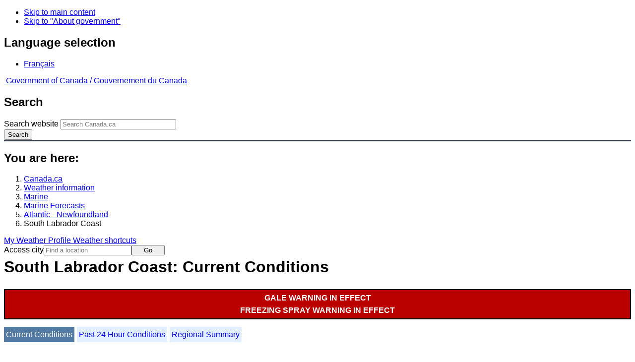

--- FILE ---
content_type: text/html; charset=UTF-8
request_url: https://www.weather.gc.ca/marine/weatherConditions-currentConditions_e.html?mapID=14&siteID=13600&stationID=YBX
body_size: 10005
content:
<!DOCTYPE html>
<html class="no-js" lang="en" dir="ltr">
  <head>
    <meta charset="utf-8">
    <!-- Web Experience Toolkit (WET) / Boîte à outils de l'expérience Web (BOEW)
    wet-boew.github.io/wet-boew/License-en.html / wet-boew.github.io/wet-boew/Licence-fr.html -->
    <meta content="width=device-width, initial-scale=1" name="viewport">
    <meta name="dcterms.creator" content="Environment Canada">
    <meta name="dcterms.language" title="ISO639-2" content="eng">
  <link href="/marine/css/marine.css" rel="stylesheet" type="text/css"/>
<style>
   #aaLinks ul li#m13600 { font-weight:bold; }
   #bnLinks ul.mMarineFooter  li#m13600,  #bnLinks ul.mMarineFooter  li#m14 { font-weight:bold; }
</style>
<title>South Labrador Coast -  Newfoundland - Environment Canada</title>
<meta name="dcterms.title" content="South Labrador Coast -  Newfoundland - Environment Canada"/>
<meta name="description" content="Marine weather forecasts, warnings, synopsis, and ice conditions. Hundreds of land and buoy station observations across Canada are also available"/>
<meta name="dcterms.subject" title="scheme" content="Meteorology;Weather;Weather Warnings;Coastal Waters;Waterways;Lakes"/>
<meta name="dcterms.issued" title="W3CDTF" content="2013-04-16"/>
<meta name="dcterms.modified" title="W3CDTF" content="2025-11-12"/>
<link href="/template/gcweb/v15.0.0/GCWeb/assets/favicon.ico" rel="icon" type="image/x-icon">
<link rel="stylesheet" href="/template/gcweb/v15.0.0/GCWeb/css/theme.min.css">
<noscript><link rel="stylesheet" href="/template/gcweb/v15.0.0/wet-boew/css/noscript.min.css"></noscript>
<link rel="stylesheet" href="/203/css/city/jquery-ui-1.10.3.custom.min.css">
<link rel="stylesheet" href="/203/css/base.css">
<link rel="stylesheet" href="/203/css/wxotemplate/wxo.css">
<link rel="stylesheet" href="/203/css/wxotemplate/outdated.css">
<link rel="stylesheet" href="/203/css/wxotemplate/print-sm.css">
<link rel="stylesheet" href="/203/vue/mwp/profileBanner.css">
</head>
<body>
    <ul id="wb-tphp">
  <li class="wb-slc">
    <a class="wb-sl" href="#wb-cont">Skip to main content</a>
  </li>
  <li class="wb-slc visible-sm visible-md visible-lg">
    <a class="wb-sl" href="#wb-info">Skip to "About government"</a>
  </li>
</ul>
<header>
  <div id="wb-bnr" class="container">
    <section id="wb-lng" class="text-right">
      <h2 class="wb-inv">Language selection</h2>
      <ul class="list-inline margin-bottom-none">
        <li>
          <a href="/include/lang.php" hreflang="fr" rel="alternate">
            Français          </a>
        </li>
      </ul>
    </section>
    <div class="row">
      <div class="brand col-xs-5 col-md-4">
        <a href="http://www.canada.ca/en.html" hreflang="en" rel="external">
          <img src="/template/gcweb/v15.0.0/GCWeb/assets/sig-blk-en.svg" alt="">
          <span class="wb-inv">
            Government of Canada /
            <span lang="fr">Gouvernement du Canada</span>
          </span>
        </a>
      </div>
      <section id="wb-srch" class="col-lg-8 text-right">
        <h2>Search</h2>
        <form action="https://www.canada.ca/en/environment-climate-change/weather/search.html" method="get"
        name="cse-search-box" role="search" class="form-inline">
          <div class="form-group">
            <label for="wb-srch-q" class="wb-inv">Search website</label>
            <input id="wb-srch-q" list="wb-srch-q-ac" class="wb-srch-q form-control" name="q"
            type="search" value="" size="27" maxlength="150" placeholder="Search Canada.ca">
            <datalist id="wb-srch-q-ac">
            </datalist>
          </div>
          <div class="form-group submit">
            <button type="submit" id="wb-srch-sub" class="btn btn-primary btn-small" name="wb-srch-sub">
              <span class="glyphicon-search glyphicon"></span>
              <span class="wb-inv">Search</span>
            </button>
          </div>
        </form>
      </section>
    </div>
  </div>
  <nav id="wb-bc" property="breadcrumb">
    <h2>You are here:</h2>
    <div class="container">
      <ol class="breadcrumb">
          <li><a href="http://www.canada.ca/en.html" hreflang="en">Canada.ca</a></li>
<li><a href="/index_e.html">Weather information</a></li>
<li><a href="/mainmenu/marine_menu_e.html">Marine</a></li>
<li><a href="/marine/index_e.html">Marine Forecasts</a></li>
<li><a href="/marine/region_e.html?mapID=14">Atlantic - Newfoundland</a></li><li>South Labrador Coast</li>
      </ol>
    </div>
  </nav>
</header>

<!-- 4127 -->
<div class="container hidden-print">
  <div class="mrgn-tp-sm">
      <span class="pull-right profile-link mrgn-rght-sm mrgn-bttm-sm hidden">
      <a class="btn btn-default btn-sm ga-mwp" role="button"
    href="/myprofile/index_e.html">My Weather Profile      </a>
    </span>
      <span class="pull-right mrgn-rght-sm mrgn-bttm-sm">
      <a href="#favourites-panel" aria-controls="favourites-panel"
      class="btn btn-default btn-sm overlay-lnk" id="weather-shortcuts-link">Weather shortcuts</a>
    </span>
    <div class="pull-right mrgn-rght-sm mrgn-bttm-lg">
      <form role="search" id="cityjump" method="GET"
      action="/city/jump_e.html">
        <label id="search-label" for="city" accesskey="g" class="wb-inv">Access city</label>
        <input id="city" type="text" name="city" pattern=".{2,}" required
        title="Please enter at least two characters"
        placeholder="Find a location">
        <button type="submit" id="jump" value="Go" class="btn btn-default btn-sm">Go</button>
      </form>
    </div>
  </div>
</div>
<div class="clearfix"></div>

<div id='collapsible-alerts' class='container'></div>
<div class="clearfix"></div>
<main property="mainContentOfPage" class="container">
  <h1 id="wb-cont">South Labrador Coast: Current Conditions</h1>
  <div id="warningBannerHolder">
<div class="navaid"><h2 style="display:none">Warnings</h2></div>
<div id="warningBanner" class="banner-warning">
  <ul>
    <li>
      <a href="/marine/forecast_e.html?mapID=14&amp;siteID=13600#warnings">Gale warning&nbsp;in effect</a>
    </li>
    <li>
      <a href="/marine/forecast_e.html?mapID=14&amp;siteID=13600#warnings">Freezing spray warning&nbsp;in effect</a>
    </li>
  </ul>
</div></div>
  
<div id="wc-nav">
	<ul id="wc-nav-list">
	<li><a href="weatherConditions-currentConditions_e.html?mapID=14&amp;siteID=13600&amp;stationID=YBX" id="on">Current Conditions</a></li><li><a href="weatherConditions-24hrObsHistory_e.html?mapID=14&amp;siteID=13600&amp;stationID=YBX">Past 24 Hour Conditions</a></li><li><a href="weatherConditions-regionalSummary_e.html?mapID=14&amp;siteID=13600&amp;stationID=YBX">Regional Summary</a></li>	</ul>
</div>
<div class="gecko-margin-fix">&nbsp;</div>
<h3>Blanc-Sablon Airport</h3><span class="issuedTime">08:00&nbsp;AM&nbsp;AST&nbsp;24&nbsp;January&nbsp;2026</span><div class="table-responsive">
  <table class="table">
    <caption>
      <span class="hidden-xs">This table is a summary of hourly weather conditions for the weather station or buoy.<br/>Please note that these observations might not always be representative of weather conditions over their associated marine area.</span>
      <details class="visible-xs">
        <summary>Disclaimer</summary>
        <p class="mrgn-bttm-0">This table is a summary of hourly weather conditions for the weather station or buoy.<br/>Please note that these observations might not always be representative of weather conditions over their associated marine area.</p>
      </details>
    </caption>
    <tbody>
      <tr>
        <th class="info">Wind&nbsp;<span class="blackbold">(<a href="https://www.canada.ca/en/environment-climate-change/services/weather-general-tools-resources/glossary.html#wsglossaryK">knots</a>)</span></th>
        <td>NNW 5</td>
        <th class="info">Air temperature&nbsp;<span>(&deg;<abbr title="Celsius">C</abbr>)</span></th>
        <td>-18</td>
      </tr>
      <tr>
        <th class="info">Conditions</th>
        <td>Partly Cloudy</td>
        <th class="info">Relative humidity&nbsp;<span>(%)</span></th>
        <td>82</td>
      </tr>
      <tr>
        <th class="info">Visibility&nbsp;<span>(<abbr title="kilometres">km</abbr>)</span></th>
        <td>24</td>
        <th class="info">Dew point temperature&nbsp;<span>(&deg;<abbr title="Celsius">C</abbr>)</span></th>
        <td>-20</td>
      </tr>
      <tr>
        <th class="info">Pressure and tendency&nbsp;<span>(<abbr title="kilopascales">kPa</abbr>)</span></th>
        <td>99.7 <span class="rising" id="risingPressure"><abbr title="rising">&uarr;</abbr></span></td>
        <th class="info">Wind Chill</th>
        <td>-24</td>
      </tr>
      <tr>
        <th class="info">Sunrise</th>
        <td>--</td>
        <th class="info">Sunset</th>
        <td>--</td>
      </tr>
    </tbody>
  </table>
</div><p><a href="#skip" class="wb-sl">Skip Image</a></p>
  <div class="row mrgn-bttm-md">

<form id="formSelect" method="get" action="/marine/incs/wc_select.php">
  <div class="col-lg-6 col-md-6 col-sm-5 col-xs-12">
    <label for="bsSelect" class="stationLabel">Select a location below:</label>
  </div>
  <div class="col-lg-6 col-md-6 col-sm-7 col-xs-12 textright">
    <select id="bsSelect" name="bsSelect" class="input-sm">
      <option value="/marine/forecast_e.html?mapID=14&amp;siteID=13600">Select a Buoy or Land Station</option>
      <optgroup class="header-buoy" label="Buoys:">
        <option class="buoy" value="/marine/weatherConditions-currentConditions_e.html?mapID=14&amp;siteID=13600&amp;stationID=44139">Banquereau - 44139</option>
        <option class="buoy" value="/marine/weatherConditions-currentConditions_e.html?mapID=14&amp;siteID=13600&amp;stationID=44488">East Chedabucto Bay – 44488</option>
        <option class="buoy" value="/marine/weatherConditions-currentConditions_e.html?mapID=14&amp;siteID=13600&amp;stationID=44489">West Chedabucto Bay – 44489</option>
      </optgroup>
      <optgroup class="header-land" label="Land Stations:">
        <option class="land" value="/marine/weatherConditions-currentConditions_e.html?mapID=14&amp;siteID=13600&amp;stationID=WAR">Argentia</option>
        <option class="land" value="/marine/weatherConditions-currentConditions_e.html?mapID=14&amp;siteID=13600&amp;stationID=XRH">Berry Hill</option>
        <option class="land" value="/marine/weatherConditions-currentConditions_e.html?mapID=14&amp;siteID=13600&amp;stationID=YBX">Blanc-Sablon Airport</option>
        <option class="land" value="/marine/weatherConditions-currentConditions_e.html?mapID=14&amp;siteID=13600&amp;stationID=AVA">Bonavista</option>
        <option class="land" value="/marine/weatherConditions-currentConditions_e.html?mapID=14&amp;siteID=13600&amp;stationID=ABF">Burgeo</option>
        <option class="land" value="/marine/weatherConditions-currentConditions_e.html?mapID=14&amp;siteID=13600&amp;stationID=WQW">Cap Whittle</option>
        <option class="land" value="/marine/weatherConditions-currentConditions_e.html?mapID=14&amp;siteID=13600&amp;stationID=WRA">Cape Race</option>
        <option class="land" value="/marine/weatherConditions-currentConditions_e.html?mapID=14&amp;siteID=13600&amp;stationID=YCA">Cartwright Airport</option>
        <option class="land" value="/marine/weatherConditions-currentConditions_e.html?mapID=14&amp;siteID=13600&amp;stationID=YYG">Charlottetown Airport</option>
        <option class="land" value="/marine/weatherConditions-currentConditions_e.html?mapID=14&amp;siteID=13600&amp;stationID=WDM">Chevery</option>
        <option class="land" value="/marine/weatherConditions-currentConditions_e.html?mapID=14&amp;siteID=13600&amp;stationID=WKB">Corner Brook</option>
        <option class="land" value="/marine/weatherConditions-currentConditions_e.html?mapID=14&amp;siteID=13600&amp;stationID=ADL">Daniel's Harbour</option>
        <option class="land" value="/marine/weatherConditions-currentConditions_e.html?mapID=14&amp;siteID=13600&amp;stationID=WEP">East Point</option>
        <option class="land" value="/marine/weatherConditions-currentConditions_e.html?mapID=14&amp;siteID=13600&amp;stationID=WDA">Englee</option>
        <option class="land" value="/marine/weatherConditions-currentConditions_e.html?mapID=14&amp;siteID=13600&amp;stationID=AEI">Eskasoni (First Nations)</option>
        <option class="land" value="/marine/weatherConditions-currentConditions_e.html?mapID=14&amp;siteID=13600&amp;stationID=WXI">Ferolle Point</option>
        <option class="land" value="/marine/weatherConditions-currentConditions_e.html?mapID=14&amp;siteID=13600&amp;stationID=WZQ">Grand Étang</option>
        <option class="land" value="/marine/weatherConditions-currentConditions_e.html?mapID=14&amp;siteID=13600&amp;stationID=WVW">Grates Cove</option>
        <option class="land" value="/marine/weatherConditions-currentConditions_e.html?mapID=14&amp;siteID=13600&amp;stationID=WHP">Heath Point</option>
        <option class="land" value="/marine/weatherConditions-currentConditions_e.html?mapID=14&amp;siteID=13600&amp;stationID=YGR">Îles de la Madeleine Airport</option>
        <option class="land" value="/marine/weatherConditions-currentConditions_e.html?mapID=14&amp;siteID=13600&amp;stationID=XIB">Ingonish Beach</option>
        <option class="land" value="/marine/weatherConditions-currentConditions_e.html?mapID=14&amp;siteID=13600&amp;stationID=YQY">J.A. Douglas McCurdy Sydney Airport</option>
        <option class="land" value="/marine/weatherConditions-currentConditions_e.html?mapID=14&amp;siteID=13600&amp;stationID=WAG">La Scie</option>
        <option class="land" value="/marine/weatherConditions-currentConditions_e.html?mapID=14&amp;siteID=13600&amp;stationID=WWU">Long Pond</option>
        <option class="land" value="/marine/weatherConditions-currentConditions_e.html?mapID=14&amp;siteID=13600&amp;stationID=WTM">Marticot Island</option>
        <option class="land" value="/marine/weatherConditions-currentConditions_e.html?mapID=14&amp;siteID=13600&amp;stationID=YMH">Mary's Harbour</option>
        <option class="land" value="/marine/weatherConditions-currentConditions_e.html?mapID=14&amp;siteID=13600&amp;stationID=WMI">Miscou Island</option>
        <option class="land" value="/marine/weatherConditions-currentConditions_e.html?mapID=14&amp;siteID=13600&amp;stationID=YNA">Natashquan Airport</option>
        <option class="land" value="/marine/weatherConditions-currentConditions_e.html?mapID=14&amp;siteID=13600&amp;stationID=WNE">North Cape</option>
        <option class="land" value="/marine/weatherConditions-currentConditions_e.html?mapID=14&amp;siteID=13600&amp;stationID=XNM">North Mountain</option>
        <option class="land" value="/marine/weatherConditions-currentConditions_e.html?mapID=14&amp;siteID=13600&amp;stationID=WYI">Pool's Island</option>
        <option class="land" value="/marine/weatherConditions-currentConditions_e.html?mapID=14&amp;siteID=13600&amp;stationID=APB">Port aux Basques</option>
        <option class="land" value="/marine/weatherConditions-currentConditions_e.html?mapID=14&amp;siteID=13600&amp;stationID=WZN">Sagona Island</option>
        <option class="land" value="/marine/weatherConditions-currentConditions_e.html?mapID=14&amp;siteID=13600&amp;stationID=YAY">St. Anthony Airport</option>
        <option class="land" value="/marine/weatherConditions-currentConditions_e.html?mapID=14&amp;siteID=13600&amp;stationID=YYT">St. John's Int'l Airport</option>
        <option class="land" value="/marine/weatherConditions-currentConditions_e.html?mapID=14&amp;siteID=13600&amp;stationID=ADS">St. Lawrence</option>
        <option class="land" value="/marine/weatherConditions-currentConditions_e.html?mapID=14&amp;siteID=13600&amp;stationID=WEF">St.Paul Island</option>
        <option class="land" value="/marine/weatherConditions-currentConditions_e.html?mapID=14&amp;siteID=13600&amp;stationID=YJT">Stephenville Airport</option>
        <option class="land" value="/marine/weatherConditions-currentConditions_e.html?mapID=14&amp;siteID=13600&amp;stationID=WDO">Twillingate</option>
        <option class="land" value="/marine/weatherConditions-currentConditions_e.html?mapID=14&amp;siteID=13600&amp;stationID=ABH">Winterland Branch Hill</option>
        <option class="land" value="/marine/weatherConditions-currentConditions_e.html?mapID=14&amp;siteID=13600&amp;stationID=AWR">Wreckhouse</option>
      </optgroup>
    </select>
    <input class="btn btn-primary" type="submit" value="Go"/>
  </div>
</form>  </div>
  <p class="visible-xs">Zoom-in to make a selection</p>
  <div class="row">
    <div class="col-lg-12 col-md-12 col-sm-12 col-xs-12">
      <img src="/data/marine/base_images/Newfoundland_stations_e.gif" width="590" alt="Map of Atlantic - Newfoundland marine weather areas" title="Map of Atlantic - Newfoundland marine weather areas" usemap="#StationsMap" class="img-responsive center-block"/>

<map name="StationsMap" id="StationsMap" title="Atlantic - Newfoundland">
	<area title="Eskasoni (First Nations)" alt="Eskasoni (First Nations)" shape="circle" coords="160,449,6" href="weatherConditions-currentConditions_e.html?mapID=14&amp;siteID=13600&amp;stationID=AEI" />
	<area title="Heath Point" alt="Heath Point" shape="circle" coords="52,338,6" href="weatherConditions-currentConditions_e.html?mapID=14&amp;siteID=13600&amp;stationID=WHP" />
	<area title="Bonavista" alt="Bonavista" shape="circle" coords="290,205,6" href="weatherConditions-currentConditions_e.html?mapID=14&amp;siteID=13600&amp;stationID=AVA" />
	<area title="Wreckhouse" alt="Wreckhouse" shape="circle" coords="153,348,6" href="weatherConditions-currentConditions_e.html?mapID=14&amp;siteID=13600&amp;stationID=AWR" />
	<area title="St.Paul Island" alt="St.Paul Island" shape="circle" coords="138,388,6" href="weatherConditions-currentConditions_e.html?mapID=14&amp;siteID=13600&amp;stationID=WEF" />
	<area title="Winterland Branch Hill" alt="Winterland Branch Hill" shape="circle" coords="268,306,6" href="weatherConditions-currentConditions_e.html?mapID=14&amp;siteID=13600&amp;stationID=ABH" />
	<area title="Twillingate" alt="Twillingate" shape="circle" coords="222,198,6" href="weatherConditions-currentConditions_e.html?mapID=14&amp;siteID=13600&amp;stationID=WDO" />
	<area title="Stephenville Airport" alt="Stephenville Airport" shape="circle" coords="152,308,6" href="weatherConditions-currentConditions_e.html?mapID=14&amp;siteID=13600&amp;stationID=YJT" />
	<area title="Burgeo" alt="Burgeo" shape="circle" coords="202,328,6" href="weatherConditions-currentConditions_e.html?mapID=14&amp;siteID=13600&amp;stationID=ABF" />
	<area title="St. Lawrence" alt="St. Lawrence" shape="circle" coords="273,315,6" href="weatherConditions-currentConditions_e.html?mapID=14&amp;siteID=13600&amp;stationID=ADS" />
	<area title="St. John's Int'l Airport" alt="St. John's Int'l Airport" shape="circle" coords="330,238,6" href="weatherConditions-currentConditions_e.html?mapID=14&amp;siteID=13600&amp;stationID=YYT" />
	<area title="St. Anthony Airport" alt="St. Anthony Airport" shape="circle" coords="144,157,6" href="weatherConditions-currentConditions_e.html?mapID=14&amp;siteID=13600&amp;stationID=YAY" />
	<area title="Grates Cove" alt="Grates Cove" shape="circle" coords="307,226,6" href="weatherConditions-currentConditions_e.html?mapID=14&amp;siteID=13600&amp;stationID=WVW" />
	<area title="Cape Race" alt="Cape Race" shape="circle" coords="342,280,6" href="weatherConditions-currentConditions_e.html?mapID=14&amp;siteID=13600&amp;stationID=WRA" />
	<area title="Grand Ãtang" alt="Grand Ãtang" shape="circle" coords="140,437,6" href="weatherConditions-currentConditions_e.html?mapID=14&amp;siteID=13600&amp;stationID=WZQ" />
	<area title="Sagona Island" alt="Sagona Island" shape="circle" coords="250,305,6" href="weatherConditions-currentConditions_e.html?mapID=14&amp;siteID=13600&amp;stationID=WZN" />
	<area title="North Mountain" alt="North Mountain" shape="circle" coords="137,409,6" href="weatherConditions-currentConditions_e.html?mapID=14&amp;siteID=13600&amp;stationID=XNM" />
	<area title="Port aux Basques" alt="Port aux Basques" shape="circle" coords="162,357,6" href="weatherConditions-currentConditions_e.html?mapID=14&amp;siteID=13600&amp;stationID=APB" />
	<area title="Ingonish Beach" alt="Ingonish Beach" shape="circle" coords="151,415,6" href="weatherConditions-currentConditions_e.html?mapID=14&amp;siteID=13600&amp;stationID=XIB" />
	<area title="La Scie" alt="La Scie" shape="circle" coords="189,203,6" href="weatherConditions-currentConditions_e.html?mapID=14&amp;siteID=13600&amp;stationID=WAG" />
	<area title="Ferolle Point" alt="Ferolle Point" shape="circle" coords="130,182,6" href="weatherConditions-currentConditions_e.html?mapID=14&amp;siteID=13600&amp;stationID=WXI" />
	<area title="Englee" alt="Englee" shape="circle" coords="157,182,6" href="weatherConditions-currentConditions_e.html?mapID=14&amp;siteID=13600&amp;stationID=WDA" />
	<area title="Daniel's Harbour" alt="Daniel's Harbour" shape="circle" coords="136,224,6" href="weatherConditions-currentConditions_e.html?mapID=14&amp;siteID=13600&amp;stationID=ADL" />
	<area title="Corner Brook" alt="Corner Brook" shape="circle" coords="150,282,6" href="weatherConditions-currentConditions_e.html?mapID=14&amp;siteID=13600&amp;stationID=WKB" />
	<area title="Cartwright Airport" alt="Cartwright Airport" shape="circle" coords="52,82,6" href="weatherConditions-currentConditions_e.html?mapID=14&amp;siteID=13600&amp;stationID=YCA" />
	<area title="East Point" alt="East Point" shape="circle" coords="112,452,6" href="weatherConditions-currentConditions_e.html?mapID=14&amp;siteID=13600&amp;stationID=WEP" />
	<area title="West Chedabucto Bay â 44489" alt="West Chedabucto Bay â 44489" shape="circle" coords="161,470,8" href="weatherConditions-currentConditions_e.html?mapID=14&amp;siteID=13600&amp;stationID=44489" />
	<area title="Blanc-Sablon Airport" alt="Blanc-Sablon Airport" shape="circle" coords="108,172,6" href="weatherConditions-currentConditions_e.html?mapID=14&amp;siteID=13600&amp;stationID=YBX" />
	<area title="East Chedabucto Bay â 44488" alt="East Chedabucto Bay â 44488" shape="circle" coords="176,465,8" href="weatherConditions-currentConditions_e.html?mapID=14&amp;siteID=13600&amp;stationID=44488" />
	<area title="Cap Whittle" alt="Cap Whittle" shape="circle" coords="69,269,6" href="weatherConditions-currentConditions_e.html?mapID=14&amp;siteID=13600&amp;stationID=WQW" />
	<area title="Chevery" alt="Chevery" shape="circle" coords="72,250,6" href="weatherConditions-currentConditions_e.html?mapID=14&amp;siteID=13600&amp;stationID=WDM" />
	<area title="Banquereau - 44139" alt="Banquereau - 44139" shape="circle" coords="298,451,8" href="weatherConditions-currentConditions_e.html?mapID=14&amp;siteID=13600&amp;stationID=44139" />
	<area title="Charlottetown Airport" alt="Charlottetown Airport" shape="circle" coords="70,473,6" href="weatherConditions-currentConditions_e.html?mapID=14&amp;siteID=13600&amp;stationID=YYG" />
	<area title="Mary's Harbour" alt="Mary's Harbour" shape="circle" coords="118,118,6" href="weatherConditions-currentConditions_e.html?mapID=14&amp;siteID=13600&amp;stationID=YMH" />
	<area title="North Cape" alt="North Cape" shape="circle" coords="40,456,6" href="weatherConditions-currentConditions_e.html?mapID=14&amp;siteID=13600&amp;stationID=WNE" />
	<area title="Natashquan Airport" alt="Natashquan Airport" shape="circle" coords="23,295,6" href="weatherConditions-currentConditions_e.html?mapID=14&amp;siteID=13600&amp;stationID=YNA" />
	<area title="Argentia" alt="Argentia" shape="circle" coords="306,274,6" href="weatherConditions-currentConditions_e.html?mapID=14&amp;siteID=13600&amp;stationID=WAR" />
	<area title="J.A. Douglas McCurdy Sydney Airport" alt="J.A. Douglas McCurdy Sydney Airport" shape="circle" coords="170,431,6" href="weatherConditions-currentConditions_e.html?mapID=14&amp;siteID=13600&amp;stationID=YQY" />
	<area title="Berry Hill" alt="Berry Hill" shape="circle" coords="145,256,6" href="weatherConditions-currentConditions_e.html?mapID=14&amp;siteID=13600&amp;stationID=XRH" />
	<area title="Long Pond" alt="Long Pond" shape="circle" coords="328,251,6" href="weatherConditions-currentConditions_e.html?mapID=14&amp;siteID=13600&amp;stationID=WWU" />
	<area title="Ãles de la Madeleine Airport" alt="Ãles de la Madeleine Airport" shape="circle" coords="93,405,6" href="weatherConditions-currentConditions_e.html?mapID=14&amp;siteID=13600&amp;stationID=YGR" />
	<area title="Miscou Island" alt="Miscou Island" shape="circle" coords="5,422,6" href="weatherConditions-currentConditions_e.html?mapID=14&amp;siteID=13600&amp;stationID=WMI" />
	<area title="Marticot Island" alt="Marticot Island" shape="circle" coords="288,284,6" href="weatherConditions-currentConditions_e.html?mapID=14&amp;siteID=13600&amp;stationID=WTM" />
	<area title="Pool's Island" alt="Pool's Island" shape="circle" coords="264,199,6" href="weatherConditions-currentConditions_e.html?mapID=14&amp;siteID=13600&amp;stationID=WYI" />
</map>
    </div>
  </div>

  <div id="legend" class="row mrgn-tp-md mrgn-bttm-sm center-block">
    <div class="col-lg-2 col-md-3 col-sm-3 col-xs-4">Legend:</div>
    <div class="col-lg-2 col-md-3 col-sm-3 col-xs-4">
      <img class="mrgn-tp-0" src="images/icon_buoy.gif" width="9" height="9" alt="buoy" title="buoy"/>
      Buoy    </div>
    <div class="col-lg-8 col-md-6 col-sm-6 col-xs-4">
      <img class="mrgn-tp-0" src="images/icon_landStation.gif" width="9" height="9" alt="land station" title="land station"/>
      Land Station    </div>
  </div>

  <div id="legLink" class="row mrgn-tp-md mrgn-bttm-sm center-block">
    <div class="col-md-12 col-sm-12 col-xs-12">&raquo; <a href="https://tides.gc.ca/en/stations">Tides and Water Levels</a></div>  </div>
<span id="skip"></span>
  <div class="clear"></div>
  
<details class="panel panel-info mrgn-tp-lg" open>
  <summary class="panel-heading">
    <h2 class="panel-title">Atlantic - Newfoundland Area</h2>
  </summary>
  <div class="panel-body">
    <ul class="col-md-6 list-unstyled">
    <li id="m00303"><a href="forecast_e.html?mapID=14&amp;siteID=00303&amp;stationID=ZSP">Anticosti - eastern half</a></li><li id="m00307"><a href="forecast_e.html?mapID=14&amp;siteID=00307&amp;stationID=ZSP">Anticosti - western half</a></li><li id="m00900"><a href="forecast_e.html?mapID=14&amp;siteID=00900&amp;stationID=ZSP">Banquereau</a></li><li id="m01400"><a href="forecast_e.html?mapID=14&amp;siteID=01400&amp;stationID=ZSP">Belle Isle Bank</a></li><li id="m01600"><a href="forecast_e.html?mapID=14&amp;siteID=01600&amp;stationID=ZSP">Bras d'Or Lakes</a></li><li id="m01900"><a href="forecast_e.html?mapID=14&amp;siteID=01900&amp;stationID=ZSP">Cabot Strait</a></li><li id="m09900"><a href="forecast_e.html?mapID=14&amp;siteID=09900&amp;stationID=ZSP">Chaleur - Miscou</a></li><li id="m04600"><a href="forecast_e.html?mapID=14&amp;siteID=04600&amp;stationID=ZSP">Eastern Shore</a></li><li id="m04105"><a href="forecast_e.html?mapID=14&amp;siteID=04105&amp;stationID=ZSP">East Coast - Cape St. Francis and south</a></li><li id="m04101"><a href="forecast_e.html?mapID=14&amp;siteID=04101&amp;stationID=ZSP">East Coast - north of Cape St. Francis</a></li><li id="m05000"><a href="forecast_e.html?mapID=14&amp;siteID=05000&amp;stationID=ZSP">Fourchu</a></li><li id="m05300"><a href="forecast_e.html?mapID=14&amp;siteID=05300&amp;stationID=ZSP">Funk Island Bank</a></li><li id="m05803"><a href="forecast_e.html?mapID=14&amp;siteID=05803&amp;stationID=ZSP">Gulf - Magdalen - eastern half</a></li><li id="m05807"><a href="forecast_e.html?mapID=14&amp;siteID=05807&amp;stationID=ZSP">Gulf - Magdalen - western half</a></li><li id="m05900"><a href="forecast_e.html?mapID=14&amp;siteID=05900&amp;stationID=ZSP">Gulf - Port au Port</a></li><li id="m07800"><a href="forecast_e.html?mapID=14&amp;siteID=07800&amp;stationID=ZSP">Lake Melville</a></li></ul><ul class="col-md-6 list-unstyled"><li id="m09000"><a href="forecast_e.html?mapID=14&amp;siteID=09000&amp;stationID=ZSP">Laurentian Fan</a></li><li id="m09800"><a href="forecast_e.html?mapID=14&amp;siteID=09800&amp;stationID=ZSP">Mid Labrador Coast</a></li><li id="m10600"><a href="forecast_e.html?mapID=14&amp;siteID=10600&amp;stationID=ZSP">Northeast Coast</a></li><li id="m10700"><a href="forecast_e.html?mapID=14&amp;siteID=10700&amp;stationID=ZSP">Northeast Gulf</a></li><li id="m10800"><a href="forecast_e.html?mapID=14&amp;siteID=10800&amp;stationID=ZSP">Northern Grand Banks</a></li><li id="m10903"><a href="forecast_e.html?mapID=14&amp;siteID=10903&amp;stationID=ZSP">Northumberland Strait - eastern half</a></li><li id="m10907"><a href="forecast_e.html?mapID=14&amp;siteID=10907&amp;stationID=ZSP">Northumberland Strait - western half</a></li><li id="m13200"><a href="forecast_e.html?mapID=14&amp;siteID=13200&amp;stationID=ZSP">Sable</a></li><li id="m13800"><a href="forecast_e.html?mapID=14&amp;siteID=13800&amp;stationID=ZSP">Southeastern Grand Banks</a></li><li id="m14000"><a href="forecast_e.html?mapID=14&amp;siteID=14000&amp;stationID=ZSP">Southwestern Grand Banks</a></li><li id="m13900"><a href="forecast_e.html?mapID=14&amp;siteID=13900&amp;stationID=ZSP">Southwest Coast</a></li><li id="m13400"><a href="forecast_e.html?mapID=14&amp;siteID=13400&amp;stationID=ZSP">South Coast</a></li><li id="m13600"><a href="forecast_e.html?mapID=14&amp;siteID=13600&amp;stationID=ZSP">South Labrador Coast</a></li><li id="m13700"><a href="forecast_e.html?mapID=14&amp;siteID=13700&amp;stationID=ZSP">South Labrador Sea</a></li><li id="m16100"><a href="forecast_e.html?mapID=14&amp;siteID=16100&amp;stationID=ZSP">Strait of Belle Isle</a></li>    </ul>
    <div class="clear"></div>
  </div>
</details>

<details class="panel panel-info" open>
  <summary class="panel-heading">
    <h2 class="panel-title">Another Region</h2>
  </summary>
  <div class="panel-body">
    <p class="mrgn-lft-md"><a href="/marine/index_e.html">Marine Weather for Canada</a></p>
    <ul class="col-md-6 list-unstyled">
    <li id="m06"><a href="region_e.html?mapID=06">Arctic - Eastern Arctic</a></li><li id="m05"><a href="region_e.html?mapID=05">Arctic - Western Arctic</a></li><li id="m13"><a href="region_e.html?mapID=13">Atlantic - Labrador</a></li><li id="m15"><a href="region_e.html?mapID=15">Atlantic - Maritimes</a></li><li id="m14"><a href="region_e.html?mapID=14">Atlantic - Newfoundland</a></li><li id="m11"><a href="region_e.html?mapID=11">Great Lakes - Lake Erie and Lake Ontario</a></li><li id="m10"><a href="region_e.html?mapID=10">Great Lakes - Lake Huron</a></li><li id="m09"><a href="region_e.html?mapID=09">Great Lakes - Lake Superior</a></li></ul><ul class="col-md-6 list-unstyled"><li id="m08"><a href="region_e.html?mapID=08">Hudson - Hudson Bay</a></li><li id="m07"><a href="region_e.html?mapID=07">Mackenzie - Mackenzie River</a></li><li id="m03"><a href="region_e.html?mapID=03">Pacific - Georgia Basin</a></li><li id="m01"><a href="region_e.html?mapID=01">Pacific - North Coast</a></li><li id="m02"><a href="region_e.html?mapID=02">Pacific - South Coast</a></li><li id="m04"><a href="region_e.html?mapID=04">Prairies - Manitoba Lakes</a></li><li id="m12"><a href="region_e.html?mapID=12">St. Lawrence - St. Lawrence River</a></li>    </ul>
    <div class="clear"></div>
  </div>
</details>
  <section id="favourites-panel" class="modal-content overlay-def wb-overlay wb-panel-r"> <header class="modal-header"> <h2 class="modal-title">Weather shortcuts</h2> </header> <div class="modal-body"> <div id="favourites-div-addorg"> <button type="button" id="favourites-btn-add" class="btn btn-default btn-sm pull-left">Add to shortcuts</button> <button type="button" id="favourites-btn-organize" class="btn btn-default btn-sm pull-right">Organize shortcuts</button> <div class="clearfix"></div> <br> </div> <section id="favourites-div-panel"> <header id="favourites-div-heading" class="hidden panel-heading"> <h3 class="panel-title">Organize Shortcuts</h3> </header> <div id="favourites-div-body"> <div class="clearfix"></div> <p id="favourites-txt-description" class="hidden small text-center">Select to drag and drop, rename or delete.</p> <div class="clearfix"></div> <h4 id="favourites-txt-none" class="hidden text-center">No shortcuts</h4> <div class="clearfix"></div> <ul id="favourites-list"> <li data-href="https://www.canada.ca/en/environment-climate-change/services/report-severe-weather/overview.html"> <a href="https://www.canada.ca/en/environment-climate-change/services/report-severe-weather/overview.html" hreflang="en" rel="external">Report Severe Weather</a> </li> <li data-href="/canada_e.html"> <a href="/canada_e.html" hreflang="en">Canadian Weather</a> </li> <li data-href="/index_e.html?layers=,radar"> <a href="/index_e.html?layers=,radar" hreflang="en">Weather Radar - Canada</a> </li> <li data-href="/satellite/index_e.html"> <a href="/satellite/index_e.html" hreflang="en">Satellite - Canada</a> </li> <li data-href="/marine/index_e.html"> <a href="/marine/index_e.html" hreflang="en">Marine - Canada</a> </li> <li data-href="/mainmenu/airquality_menu_e.html"> <a href="/mainmenu/airquality_menu_e.html" hreflang="en">Air Quality</a> </li> <li data-href="https://www.canada.ca/en/environment-climate-change/services/ice-forecasts-observations/latest-conditions.html"> <a href="https://www.canada.ca/en/environment-climate-change/services/ice-forecasts-observations/latest-conditions.html" hreflang="en" rel="external">Canadian Ice Service</a> </li> <li data-href="/saisons/index_e.html"> <a href="/saisons/index_e.html" hreflang="en">Seasonal forecasts</a> </li> <li data-href="/forecast/public_bulletins_e.html"> <a href="/forecast/public_bulletins_e.html" hreflang="en">Extended forecast</a> </li> <li data-href="/index_e.html?layers=alert"> <a href="/index_e.html?layers=alert" hreflang="en">Public Alerts - Canada</a> </li> <li data-href="/index_e.html?layers=,,lightning"> <a href="/index_e.html?layers=,,lightning" hreflang="en">Lightning</a> </li> <li data-href="/hurricane/index_e.html"> <a href="/hurricane/index_e.html" hreflang="en">Hurricane</a> </li> <li data-href="/warnings/weathersummaries_e.html"> <a href="/warnings/weathersummaries_e.html" hreflang="en">Weather Summaries</a> </li> <li data-href="https://www.canada.ca/en/environment-climate-change/services/seasonal-weather-hazards.html"> <a href="https://www.canada.ca/en/environment-climate-change/services/seasonal-weather-hazards.html" hreflang="en" rel="external">Hazardous Weather</a> </li> <li data-href="/model_forecast/model_e.html"> <a href="/model_forecast/model_e.html" hreflang="en">Global and Regional forecast models</a> </li> <li data-href="/astro/index_e.html"> <a href="/astro/index_e.html" hreflang="en">Astronomy</a> </li> <li data-href="https://www.canada.ca/en/environment-climate-change/services/water-overview/quantity/monitoring/survey.html"> <a href="https://www.canada.ca/en/environment-climate-change/services/water-overview/quantity/monitoring/survey.html" hreflang="en" rel="external">Water Level and Flow</a> </li> <li data-href="https://climate.weather.gc.ca/index_e.html"> <a href="https://climate.weather.gc.ca/index_e.html" hreflang="en" rel="external">Historical Climate Data</a> </li> <li data-href="https://flightplanning.navcanada.ca/cgi-bin/CreePage.pl?Langue=anglais&NoSession=NS_Inconnu&Page=forecast-observation&TypeDoc=html"> <a href="https://flightplanning.navcanada.ca/cgi-bin/CreePage.pl?Langue=anglais&NoSession=NS_Inconnu&Page=forecast-observation&TypeDoc=html" hreflang="en" rel="external">Aviation</a> </li> <li data-href="https://www.canada.ca/en/environment-climate-change/services/types-weather-forecasts-use/public/guide.html"> <a href="https://www.canada.ca/en/environment-climate-change/services/types-weather-forecasts-use/public/guide.html" hreflang="en" rel="external">Guide to Public forecasts</a> </li> <li data-href="https://www.canada.ca/en/environment-climate-change/services/general-marine-weather-information/publications/guide-forecasts.html"> <a href="https://www.canada.ca/en/environment-climate-change/services/general-marine-weather-information/publications/guide-forecasts.html" hreflang="en" rel="external">Guide to Marine forecasts</a> </li> <li data-href="https://www.canada.ca/en/environment-climate-change/services/weather-health/publications/guide-air-quality-index-forecasts.html"> <a href="https://www.canada.ca/en/environment-climate-change/services/weather-health/publications/guide-air-quality-index-forecasts.html" hreflang="en" rel="external">Guide to Air Quality forecasts</a> </li> <li data-href="https://climate-change.canada.ca/climate-library"> <a href="https://climate-change.canada.ca/climate-library" hreflang="en" rel="external">Canadian Centre for Climate Services Library</a> </li> <li data-href="/windchill/wind_chill_e.html"> <a href="/windchill/wind_chill_e.html" hreflang="en">Wind Chill and Humidex Calculators</a> </li> <li data-href="https://www.canada.ca/en/environment-climate-change/services/weather-health.html"> <a href="https://www.canada.ca/en/environment-climate-change/services/weather-health.html" hreflang="en" rel="external">Weather and your health</a> </li> </ul> <div id="favourites-add" class="hidden"> <div class="panel panel-default"> <div class="favourites-body panel-body"> <div> <span class="float-left glyphicon glyphicon-star" aria-hidden="true"></span> <h5>Add this page</h5> </div> <div class="clearfix"></div> <div class="favourites-add-body"> <label class="float-left">Name</label> <input type="text" id="favourites-text-name" class="favourites-add-text" maxlength="50"> </div> <div class="clearfix"></div> <button type="button" id="favourites-btn-save" class="btn btn-default btn-sm pull-left">Save</button> <button type="button" id="favourites-btn-cancel" class="btn btn-default btn-sm pull-right">Cancel</button> </div> </div> </div> <div class="clearfix"></div> <div class="col-lg-4 col-md-4 col-sm-4 col-xs-4"> <button type="button" id="favourites-btn-rename" class="btn btn-default btn-sm hidden" disabled>Rename</button> </div> <div class="col-lg-4 col-md-4 col-sm-4 col-xs-4"> <button type="button" id="favourites-btn-delete" class="btn btn-danger btn-sm hidden" disabled>Delete</button> </div> <div class="col-lg-4 col-md-4 col-sm-4 col-xs-4"> <button type="button" id="favourites-btn-close" class="btn btn-default btn-sm hidden">Save</button> </div> <div id="favourites-dlg-samename" class="popup-modal"> <div class="popup-modal-div"> <div class="popup-modal-header"> <span class="popup-modal-close pull-right">×</span> <h5 class="popup-modal-header-text">Add to shortcuts</h5> <div class="clearfix"></div> </div> <div class="popup-modal-content"> <p>The name you have entered for the shortcut already exists on your Weather shortcuts menu. Would you like to overwrite it?</p> <button type="button" class="btn btn-default btn-sm button-yes">Yes</button> <button type="button" class="btn btn-default btn-sm button-no pull-right">No</button> </div> </div> </div> <div id="favourites-dlg-renamematch" class="popup-modal"> <div class="popup-modal-div"> <div class="popup-modal-header"> <span class="popup-modal-close pull-right">×</span> <h5 class="popup-modal-header-text">Rename shortcut</h5> <div class="clearfix"></div> </div> <div class="popup-modal-content"> <p> There is already a shortcut with the same name in this list. Do you want to rename "<span id="replace-text1">link</span>" to "<span id="replace-text2">link(2)</span>"? </p> <button type="button" class="btn btn-default btn-sm button-yes">Yes</button> <button type="button" class="btn btn-default btn-sm button-no pull-right">No</button> </div> </div> </div> <div id="favourites-dlg-maxreached" class="popup-modal"> <div class="popup-modal-div"> <div class="popup-modal-header"> <span class="popup-modal-close pull-right">×</span> <h5 class="popup-modal-header-text">Add to shortcuts</h5> <div class="clearfix"></div> </div> <div class="popup-modal-content"> <p>Your shortcut list has reached the maximum size of 30</p> <button type="button" class="btn btn-default btn-sm button-close">Close</button> </div> </div> </div> </div> </section> <section class="panel panel-primary"> <header class="panel-heading"> <h5 class="panel-title">How to use</h5> </header> <div class="panel-body"> <div class="mwsbodytext parbase section text"> <ul class="list-unstyled"> <li> <details> <summary>Add to shortcuts</summary> <ul class="mrgn-lft-0"> <li class="mrgn-bttm-md">Go to the desired page on the site, open the Weather shortcuts menu and click on the "Add to shortcuts" button</li> <li class="mrgn-bttm-md">Page name will display in the "Add this page" window, the name can be changed by highlighting the text and entering the desired name</li> <li class="mrgn-bttm-md">Click on the "Save" button to add the link to the list</li> <li class="mrgn-bttm-md">Click on the "X" button to close the panel</li> </ul> </details> </li> <li> <details> <summary>Delete a link</summary> <ul class="mrgn-lft-0"> <li class="mrgn-bttm-md">Click on the "Organize shortcuts" button</li> <li class="mrgn-bttm-md">Select the link to delete</li> <li class="mrgn-bttm-md">Click on the "Delete" button to remove the link from the list</li> <li class="mrgn-bttm-md">Click on the "Close" button to save the change</li> </ul> </details> </li> <li> <details> <summary>Move a link up/down the list</summary> <ul class="mrgn-lft-0"> <li class="mrgn-bttm-md">Click on the "Organize shortcuts" button</li> <li class="mrgn-bttm-md">Click and hold the link and move to new location in the list</li> <li class="mrgn-bttm-md">Click on the "Close" button to save the change</li> </ul> </details> </li> <li> <details> <summary>Rename a link</summary> <ul class="mrgn-lft-0"> <li class="mrgn-bttm-md">Click on the "Organize shortcuts" button</li> <li class="mrgn-bttm-md">Select the link to rename</li> <li class="mrgn-bttm-md">Click on the "Rename" button and change the link name</li> <li class="mrgn-bttm-md">Click the enter or tab key</li> <li class="mrgn-bttm-md">Click on the "Close" button to save the change</li> </ul> </details> </li> <li> <details> <summary>Keyboard navigation</summary> <ul class="mrgn-lft-0"> <li class="mrgn-bttm-md"> Use the <kbd>Tab</kbd> key to move to a button or link </li> <li class="mrgn-bttm-md"> Use the <kbd>Enter</kbd> key to click on buttons or links </li> <li class="mrgn-bttm-md">Organize shortcuts navigation <ul class="mrgn-lft-0"> <li class="mrgn-bttm-md"> Use the <kbd><abbr title="Up Arrow">↑</abbr></kbd> Up key to select the link above. If none are selected, it will select the first link. </li> <li class="mrgn-bttm-md"> Use the <kbd><abbr title="Down Arrow">↓</abbr></kbd> Down key to select the link below. If none are selected, it will select the last link. </li> <li class="mrgn-bttm-md"> Use the <kbd>Page Up</kbd> key to move a selection up in the list. </li> <li class="mrgn-bttm-md"> Use the <kbd>Page Down</kbd> key to move a selection down in the list. </li> </ul> </li> </ul> </details> </li> <li> <details> <summary>Restore default list</summary> <div class="alert alert-warning"> <p><strong>Warning:</strong> Clicking on the button below will remove all your customized links.</p> </div> <button type="button" id="favourites-btn-reset" class="btn btn-default btn-sm center-block">Restore default links</button> </details> </li> </ul> </div> </div> </section> </div> </section><section id="confirm-favourites" class="hidden-print mfp-hide modal-content modal-dialog nojs-hide overlay-def"> <header class="modal-header"> <h2 class="modal-title">Customized Weather shortcuts</h2> </header> <div class="modal-body"> <p><strong>Save your customized list as a bookmark.</strong></p> <p>Copy/paste or click on the link below then when the page displays, you can bookmark the page using the web browser. Bookmarking your customized list will allow you to access it even if the local storage on your device is erased.</p> <div id="url6076" class="container-adjust"></div> </div> <div class="modal-footer"> <button class="btn btn-primary popup-modal-dismiss" type="button">Close</button> </div> </section>
<div class="pagedetails container">
  <div class="row">
    <div class="col-sm-6 col-md-5 col-lg-4">
      <a class="btn btn-default btn-block"
      href="/mainmenu/contact_us_e.html" hreflang="en">
        <span class="glyphicon glyphicon-comment mrgn-rght-sm"></span>
        Feedback<span class="wb-inv">about this web site</span>
      </a>
    </div>
  </div>
  <dl id="wb-dtmd">
    <dt>Date modified:</dt>
    <dd>
  <time property="dateModified">2025-11-12</time>
  </dd>
  </dl>
</div>
</main>
<footer id="wb-info">
    <h2 class="wb-inv">About this site</h2>
    <div class="gc-contextual"><div class="container">
    <nav>
      <h3>Environment and natural resources</h3>
      <ul class="list-col-sm-2 list-col-md-3">
                    <li>
                        <a href="/mainmenu/contact_us_e.html" hreflang="en" rel="">
                         Contact us                        </a>
                    </li>
                    <li>
                        <a href="https://www.canada.ca/en/services/environment/our-environment.html" hreflang="en" rel="external">
                         Our environment                        </a>
                    </li>
                    <li>
                        <a href="https://www.canada.ca/en/services/environment/our-environment/nature-based-climate-solutions.html" hreflang="en" rel="external">
                         Nature-based climate solutions                        </a>
                    </li>
      </ul>
    </nav>
    </div></div>

    <div class="gc-main-footer">
        <div class="container">
            <nav>
                <h3>Government of Canada</h3>
                <ul class="list-col-sm-2 list-col-md-3">
                                    <li>
                        <a href="https://www.canada.ca/en/contact.html" hreflang="en" rel="external">
                        All contacts                        </a>
                    </li>
                                    <li>
                        <a href="https://www.canada.ca/en/government/dept.html" hreflang="en" rel="external">
                        Departments and agencies                        </a>
                    </li>
                                    <li>
                        <a href="https://www.canada.ca/en/government/system.html" hreflang="en" rel="external">
                        About government                        </a>
                    </li>
                                </ul>
                <h4><span class="wb-inv">Themes and topics</span></h4>
                <ul class="list-unstyled colcount-sm-2 colcount-md-3">
                         <li>
           <a href="https://www.canada.ca/en/services/jobs.html" hreflang="en" rel="external">
             Jobs           </a>
         </li>
                         <li>
           <a href="https://www.canada.ca/en/services/immigration-citizenship.html" hreflang="en" rel="external">
             Immigration and citizenship           </a>
         </li>
                         <li>
           <a href="https://travel.gc.ca/" hreflang="en" rel="external">
             Travel and tourism           </a>
         </li>
                         <li>
           <a href="https://www.canada.ca/en/services/business.html" hreflang="en" rel="external">
             Business           </a>
         </li>
                         <li>
           <a href="https://www.canada.ca/en/services/benefits.html" hreflang="en" rel="external">
             Benefits           </a>
         </li>
                         <li>
           <a href="https://www.canada.ca/en/services/health.html" hreflang="en" rel="external">
             Health           </a>
         </li>
                         <li>
           <a href="https://www.canada.ca/en/services/taxes.html" hreflang="en" rel="external">
             Taxes           </a>
         </li>
                         <li>
           <a href="http://www.canada.ca/en/services/environment.html" hreflang="en" rel="external">
             Environment and natural resources           </a>
         </li>
                         <li>
           <a href="https://www.canada.ca/en/services/defence.html" hreflang="en" rel="external">
             National security and defence           </a>
         </li>
                         <li>
           <a href="https://www.canada.ca/en/services/culture.html" hreflang="en" rel="external">
             Culture, history and sport           </a>
         </li>
                         <li>
           <a href="https://www.canada.ca/en/services/policing.html" hreflang="en" rel="external">
             Policing, justice and emergencies           </a>
         </li>
                         <li>
           <a href="https://www.canada.ca/en/services/transport.html" hreflang="en" rel="external">
             Transport and infrastructure           </a>
         </li>
                         <li>
           <a href="http://international.gc.ca/world-monde/index.aspx?lang=eng" hreflang="en" rel="external">
             Canada and the world           </a>
         </li>
                         <li>
           <a href="https://www.canada.ca/en/services/finance.html" hreflang="en" rel="external">
             Money and finance           </a>
         </li>
                         <li>
           <a href="https://www.canada.ca/en/services/science.html" hreflang="en" rel="external">
             Science and innovation           </a>
         </li>
                         <li>
           <a href="https://www.canada.ca/en/services/indigenous-peoples.html" hreflang="en" rel="external">
             Indigenous peoples           </a>
         </li>
                         <li>
           <a href="https://www.canada.ca/en/services/veterans-military.html" hreflang="en" rel="external">
             Veterans and military           </a>
         </li>
                         <li>
           <a href="https://www.canada.ca/en/services/youth.html" hreflang="en" rel="external">
             Youth           </a>
         </li>
                      </ul>
            </nav>
        </div>
    </div>

    <div class="gc-sub-footer">
        <div class="container d-flex align-items-center">
            <nav>
                <h3 class="wb-inv">Government of Canada Corporate</h3>
                <ul>
          <li>
           <a href="https://www.canada.ca/en/social.html" hreflang="en" rel="external">Social media</a>
         </li>
          <li>
           <a href="https://www.canada.ca/en/mobile.html" hreflang="en" rel="external">Mobile applications</a>
         </li>
          <li>
           <a href="https://www.canada.ca/en/government/about.html" hreflang="en" rel="external">About Canada.ca</a>
         </li>
          <li>
           <a href="https://www.canada.ca/en/transparency/terms.html" hreflang="en" rel="external">Terms and conditions</a>
         </li>
          <li>
           <a href="https://www.canada.ca/en/transparency/privacy.html" hreflang="en" rel="external">Privacy</a>
         </li>
       </ul>
            </nav>
            <div class="wtrmrk align-self-end">
                <img src="/template/gcweb/v15.0.0/GCWeb/assets/wmms-blk.svg" alt="Symbol of the Government of Canada">
            </div>
        </div>
    </div>
</footer>
<script src="/203/js/sanitizeurl.js"></script>
<script src="/template/gcweb/v15.0.0/wet-boew/js/jquery/2.2.4/jquery.min.js"></script>
<script src="/template/gcweb/v15.0.0/wet-boew/js/wet-boew.min.js"></script>
<script src="/template/gcweb/v15.0.0/GCWeb/js/theme.min.js"></script>
<script src="/203/js/city/jquery-ui-1.10.3.custom.min.js"></script>
<script src="/203/js/shared-js/sortable-1.7.min.js"></script>
<script src="/203/js/shared-js/modals-1.0.min.js"></script>
<script src="/203/js/myprofile/jquery.query-object.js"></script>
<script src="/203/js/favourites/favourites-1.7.min.js"></script>
<script src="/203/vue/mwp/profileBanner.umd.min.js"></script>
  <script src="/cacheable/js/marine/dropdown.js"></script>
  <script src="/cacheable/js/marine/areas_list.js"></script>
  <script>
    $(function(){
      $('#m13600').addClass('bold');
      $('#m14').addClass('bold');
    });
  </script>
</body>
</html>
